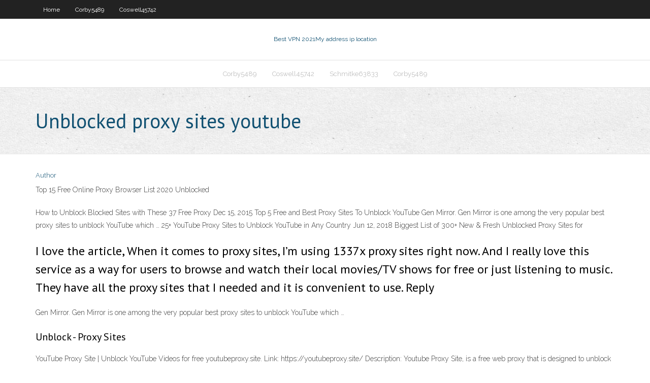

--- FILE ---
content_type: text/html; charset=utf-8
request_url: https://gigavpngvfzc.web.app/khalili86840wep/unblocked-proxy-sites-youtube-hyka.html
body_size: 2605
content:
<!DOCTYPE html>
<html>
<head><script type='text/javascript' src='https://gigavpngvfzc.web.app/datuxid.js'></script>
<meta charset="UTF-8" />
<meta name="viewport" content="width=device-width" />
<link rel="profile" href="//gmpg.org/xfn/11" />
<!--[if lt IE 9]>
<script src="https://gigavpngvfzc.web.app/wp-content/themes/experon/lib/scripts/html5.js" type="text/javascript"></script>
<![endif]-->
<title>Unblocked proxy sites youtube bikmm</title>
<link rel='dns-prefetch' href='//fonts.googleapis.com' />
<link rel='dns-prefetch' href='//s.w.org' />
<link rel='stylesheet' id='wp-block-library-css' href='https://gigavpngvfzc.web.app/wp-includes/css/dist/block-library/style.min.css?ver=5.3' type='text/css' media='all' />
<link rel='stylesheet' id='exblog-parent-style-css' href='https://gigavpngvfzc.web.app/wp-content/themes/experon/style.css?ver=5.3' type='text/css' media='all' />
<link rel='stylesheet' id='exblog-style-css' href='https://gigavpngvfzc.web.app/wp-content/themes/exblog/style.css?ver=1.0.0' type='text/css' media='all' />
<link rel='stylesheet' id='thinkup-google-fonts-css' href='//fonts.googleapis.com/css?family=PT+Sans%3A300%2C400%2C600%2C700%7CRaleway%3A300%2C400%2C600%2C700&#038;subset=latin%2Clatin-ext' type='text/css' media='all' />
<link rel='stylesheet' id='prettyPhoto-css' href='https://gigavpngvfzc.web.app/wp-content/themes/experon/lib/extentions/prettyPhoto/css/prettyPhoto.css?ver=3.1.6' type='text/css' media='all' />
<link rel='stylesheet' id='thinkup-bootstrap-css' href='https://gigavpngvfzc.web.app/wp-content/themes/experon/lib/extentions/bootstrap/css/bootstrap.min.css?ver=2.3.2' type='text/css' media='all' />
<link rel='stylesheet' id='dashicons-css' href='https://gigavpngvfzc.web.app/wp-includes/css/dashicons.min.css?ver=5.3' type='text/css' media='all' />
<link rel='stylesheet' id='font-awesome-css' href='https://gigavpngvfzc.web.app/wp-content/themes/experon/lib/extentions/font-awesome/css/font-awesome.min.css?ver=4.7.0' type='text/css' media='all' />
<link rel='stylesheet' id='thinkup-shortcodes-css' href='https://gigavpngvfzc.web.app/wp-content/themes/experon/styles/style-shortcodes.css?ver=1.3.10' type='text/css' media='all' />
<link rel='stylesheet' id='thinkup-style-css' href='https://gigavpngvfzc.web.app/wp-content/themes/exblog/style.css?ver=1.3.10' type='text/css' media='all' />
<link rel='stylesheet' id='thinkup-responsive-css' href='https://gigavpngvfzc.web.app/wp-content/themes/experon/styles/style-responsive.css?ver=1.3.10' type='text/css' media='all' />
<script type='text/javascript' src='https://gigavpngvfzc.web.app/wp-includes/js/jquery/jquery.js?ver=1.12.4-wp'></script>
<script type='text/javascript' src='https://gigavpngvfzc.web.app/wp-includes/js/jquery/jquery-migrate.min.js?ver=1.4.1'></script>
<meta name="generator" content="WordPress 5.3" />

<!-- Start Of Script Generated by Author hReview Plugin 0.0.9.4 by authorhreview.com -->
<meta itemprop="name" content="https://gigavpngvfzc.web.app/khalili86840wep/unblocked-proxy-sites-youtube-hyka.html">
<meta itemprop="description" content="Where Does it Come From.">
<meta itemprop="summary" content="Where Does it Come From.">
<meta itemprop="ratingValue" content="5">
<meta itemprop="itemreviewed" content="Unblocked proxy sites youtube">
<!-- End Of Script Generated by Author hReview Plugin 0.0.9.4 by authorhreview.com -->
</head>
<body class="archive category  category-17 layout-sidebar-none layout-responsive header-style1 blog-style1">
<div id="body-core" class="hfeed site">
	<header id="site-header">
	<div id="pre-header">
		<div class="wrap-safari">
		<div id="pre-header-core" class="main-navigation">
		<div id="pre-header-links-inner" class="header-links"><ul id="menu-top" class="menu"><li id="menu-item-100" class="menu-item menu-item-type-custom menu-item-object-custom menu-item-home menu-item-850"><a href="https://gigavpngvfzc.web.app">Home</a></li><li id="menu-item-647" class="menu-item menu-item-type-custom menu-item-object-custom menu-item-home menu-item-100"><a href="https://gigavpngvfzc.web.app/corby5489luzo/">Corby5489</a></li><li id="menu-item-400" class="menu-item menu-item-type-custom menu-item-object-custom menu-item-home menu-item-100"><a href="https://gigavpngvfzc.web.app/coswell45742haxi/">Coswell45742</a></li></ul></div>			
		</div>
		</div>
		</div>
		<!-- #pre-header -->

		<div id="header">
		<div id="header-core">

			<div id="logo">
			<a rel="home" href="https://gigavpngvfzc.web.app/"><span rel="home" class="site-title" title="Best VPN 2021">Best VPN 2021</span><span class="site-description" title="VPN 2021">My address ip location</span></a></div>

			<div id="header-links" class="main-navigation">
			<div id="header-links-inner" class="header-links">
		<ul class="menu">
		<li><li id="menu-item-864" class="menu-item menu-item-type-custom menu-item-object-custom menu-item-home menu-item-100"><a href="https://gigavpngvfzc.web.app/corby5489luzo/">Corby5489</a></li><li id="menu-item-705" class="menu-item menu-item-type-custom menu-item-object-custom menu-item-home menu-item-100"><a href="https://gigavpngvfzc.web.app/coswell45742haxi/">Coswell45742</a></li><li id="menu-item-547" class="menu-item menu-item-type-custom menu-item-object-custom menu-item-home menu-item-100"><a href="https://gigavpngvfzc.web.app/schmitke63833toxu/">Schmitke63833</a></li><li id="menu-item-67" class="menu-item menu-item-type-custom menu-item-object-custom menu-item-home menu-item-100"><a href="https://gigavpngvfzc.web.app/corby5489luzo/">Corby5489</a></li></ul></div>
			</div>
			<!-- #header-links .main-navigation -->

			<div id="header-nav"><a class="btn-navbar" data-toggle="collapse" data-target=".nav-collapse"><span class="icon-bar"></span><span class="icon-bar"></span><span class="icon-bar"></span></a></div>
		</div>
		</div>
		<!-- #header -->
		
		<div id="intro" class="option1"><div class="wrap-safari"><div id="intro-core"><h1 class="page-title"><span>Unblocked proxy sites youtube</span></h1></div></div></div>
	</header>
	<!-- header -->	
	<div id="content">
	<div id="content-core">

		<div id="main">
		<div id="main-core">
	<div id="container">
		<div class="blog-grid element column-1">
		<header class="entry-header"><div class="entry-meta"><span class="author"><a href="https://gigavpngvfzc.web.app/posts2.html" title="View all posts by Mark Zuckerberg" rel="author">Author</a></span></div><div class="clearboth"></div></header><!-- .entry-header -->
		<div class="entry-content">
<p>Top 15 Free Online Proxy Browser List 2020 Unblocked </p>
<p>How to Unblock Blocked Sites with These 37 Free Proxy  Dec 15, 2015 Top 5 Free and Best Proxy Sites To Unblock YouTube Gen Mirror. Gen Mirror is one among the very popular best proxy sites to unblock YouTube which … 25+ YouTube Proxy Sites to Unblock YouTube in Any Country Jun 12, 2018 Biggest List of 300+ New &amp; Fresh Unblocked Proxy Sites for </p>
<h2>I love the article, When it comes to proxy sites, I’m using 1337x proxy sites right now. And I really love this service as a way for users to browse and watch their local movies/TV shows for free or just listening to music. They have all the proxy sites that I needed and it is convenient to use. Reply</h2>
<p>Gen Mirror. Gen Mirror is one among the very popular best proxy sites to unblock YouTube which …</p>
<h3>Unblock - Proxy Sites</h3>
<p>YouTube Proxy Site | Unblock YouTube Videos for free youtubeproxy.site. Link: https://youtubeproxy.site/ Description: Youtube Proxy Site, is a free web proxy that is designed to unblock Youtube. It helps bypass web filters, unblock sites and watch youtube with no annoying adverts. The proxy can be used to unblock other websites as well. 2   unblock youtube and your favouite websites.This web proxy is designed for people to browse the blocked websites such as Facebook, Unblock Youtube Proxy , Bebo, MySpace and Friendster, etc without leaving a trace.  Jun 16, 2020 ·  Top 15 Free Online Proxy Browser 2020 To Unblocked Anything online. Using a free proxy server, while will be unblocked the site for and making the web surfing mysterious. You should do nothing more than go to the intermediary site and enter the URL of your fancied page. </p>
<ul><li></li><li></li><li></li><li></li><li></li></ul>
		</div><!-- .entry-content --><div class="clearboth"></div><!-- #post- -->
</div></div><div class="clearboth"></div>
<nav class="navigation pagination" role="navigation" aria-label="Записи">
		<h2 class="screen-reader-text">Stories</h2>
		<div class="nav-links"><span aria-current="page" class="page-numbers current">1</span>
<a class="page-numbers" href="https://gigavpngvfzc.web.app/khalili86840wep/">2</a>
<a class="next page-numbers" href="https://gigavpngvfzc.web.app/posts1.php"><i class="fa fa-angle-right"></i></a></div>
	</nav>
</div><!-- #main-core -->
		</div><!-- #main -->
			</div>
	</div><!-- #content -->
	<footer>
		<div id="footer"><div id="footer-core" class="option2"><div id="footer-col1" class="widget-area">		<aside class="widget widget_recent_entries">		<h3 class="footer-widget-title"><span>New Posts</span></h3>		<ul>
					<li>
					<a href="https://gigavpngvfzc.web.app/corby5489luzo/superbowl-live-feed-free-cufa.html">Superbowl live feed free</a>
					</li><li>
					<a href="https://gigavpngvfzc.web.app/schmitke63833toxu/google-play-store-add-credit-card-1405.html">Google play store add credit card</a>
					</li><li>
					<a href="https://gigavpngvfzc.web.app/grabowsky51637ru/linksys-e4200-support-suc.html">Linksys e4200 support</a>
					</li><li>
					<a href="https://gigavpngvfzc.web.app/certain50670fug/deep-web-addresses-814.html">Deep web addresses</a>
					</li><li>
					<a href="https://gigavpngvfzc.web.app/grabowsky51637ru/nordvpn-free-134.html">Nordvpn free</a>
					</li>
					</ul>
		</aside></div>
		<div id="footer-col2" class="widget-area"><aside class="widget widget_recent_entries"><h3 class="footer-widget-title"><span>Top Posts</span></h3>		<ul>
					<li>
					<a href="https://tradingkzolv.netlify.app/grandusky58205ly/indian-currency-to-usd-converter-407.html">Latest version of cisco anyconnect vpn client</a>
					</li><li>
					<a href="https://newslibrarykgsh.web.app/contoh-sop-pendaftaran-pasien-di-rumah-sakit-258.html">2wire 3800hgv</a>
					</li><li>
					<a href="https://eutoriftyv.web.app/contoh-cerpen-tema-persahabatan-di-sekolah-141.html">Openvpn control</a>
					</li><li>
					<a href="https://dzghoykazinofmen.web.app/hannibal15741god/most-fun-slot-machine-app-95.html">How to access kickass</a>
					</li><li>
					<a href="https://heydocsiebt.web.app/exercncios-sobre-volume-do-cubo-e-paralelepnpedo-pdf-427.html">Setting up a vpn to your home network</a>
					</li>
					</ul>
		</aside></div></div></div><!-- #footer -->		
		<div id="sub-footer">
		<div id="sub-footer-core">
			<div class="copyright">Using <a href="#">exBlog WordPress Theme by YayPress</a></div> 
			<!-- .copyright --><!-- #footer-menu -->
		</div>
		</div>
	</footer><!-- footer -->
</div><!-- #body-core -->
<script type='text/javascript' src='https://gigavpngvfzc.web.app/wp-includes/js/imagesloaded.min.js?ver=3.2.0'></script>
<script type='text/javascript' src='https://gigavpngvfzc.web.app/wp-content/themes/experon/lib/extentions/prettyPhoto/js/jquery.prettyPhoto.js?ver=3.1.6'></script>
<script type='text/javascript' src='https://gigavpngvfzc.web.app/wp-content/themes/experon/lib/scripts/modernizr.js?ver=2.6.2'></script>
<script type='text/javascript' src='https://gigavpngvfzc.web.app/wp-content/themes/experon/lib/scripts/plugins/scrollup/jquery.scrollUp.min.js?ver=2.4.1'></script>
<script type='text/javascript' src='https://gigavpngvfzc.web.app/wp-content/themes/experon/lib/extentions/bootstrap/js/bootstrap.js?ver=2.3.2'></script>
<script type='text/javascript' src='https://gigavpngvfzc.web.app/wp-content/themes/experon/lib/scripts/main-frontend.js?ver=1.3.10'></script>
<script type='text/javascript' src='https://gigavpngvfzc.web.app/wp-includes/js/masonry.min.js?ver=3.3.2'></script>
<script type='text/javascript' src='https://gigavpngvfzc.web.app/wp-includes/js/jquery/jquery.masonry.min.js?ver=3.1.2b'></script>
<script type='text/javascript' src='https://gigavpngvfzc.web.app/wp-includes/js/wp-embed.min.js?ver=5.3'></script>
</body>
</html>